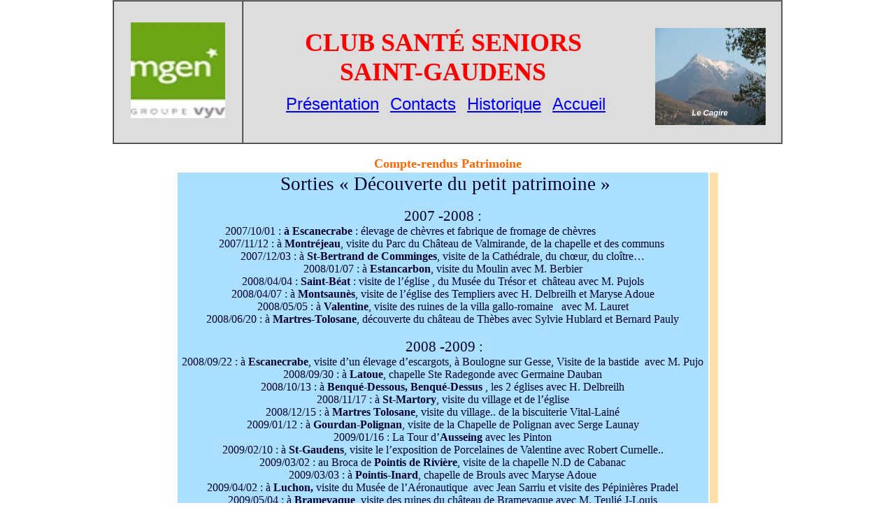

--- FILE ---
content_type: text/html
request_url: https://clubmgen-toulouse.org/saint-go/inter4/patrimoine/pages/cr_patrimoine.php
body_size: 6313
content:

<!DOCTYPE html>
<html lang="fr">
<!--<!DOCTYPE html PUBLIC "-//W3C//DTD XHTML 1.0 Transitional//EN" "http://www.w3.org/TR/xhtml1/DTD/xhtml1-transitional.dtd">
<html xmlns="http://www.w3.org/1999/xhtml">-->
<head>
<meta http-equiv="Content-Type" content="text/html; charset=iso-8859-15" />
<title>gabarit</title>
<link href="file:///C|/Users/robin/Desktop/activites/styles/activite.css" rel="stylesheet" type="text/css" />
<style type="text/css">
body {
	background-color: #99FFFF;
}
.tit2blanc-gr {
	font-family: "segoe Print";
	font-size: 30px;
	color: #FFF;
}
.tit2blanc-gr .tit2blanc-gr {
	color: #FFF;
}
.tit_cal_fest {font-family: "Segoe Print";
}
.tit_cal_fest {color: rgb(255,102,0);
}
.tit_cal_fest {
	font-weight: bold;
	font-size: 18px;
	text-align: center;
}
</style>
<style type="text/css">
<!--
p.MsoNormal {
	margin-top: 0cm;
	margin-right: 0cm;
	margin-bottom: 10.0pt;
	margin-left: 0cm;
	line-height: 115%;
	font-size: 12pt;
	font-family: "Calibri","sans-serif";
}
body,td,th {
	color: #000033;
	font-size: 16px;
}
.MsoNormal {
	font-size: 24px;
}
.bruno54 {
	font-size: 18px;
}
-->
</style>
</head>
<body>
  <!-- Bandeau en-tete -->
  <link href="/saint-go/@styles/bandeau.css" rel="stylesheet" type="text/css" />

	<style type="text/css">
	.Titre_bandeau p {
	font-size: 24px;
}
    .Titre_bandeau p {
	font-weight: bold;
	font-size: 36px;
	font-family: "Times New Roman", Times, serif;
}
    </style>

<table  width= "958";  border="1" align="center" cellpadding="2" cellspacing="0" bgcolor="#EEE">
		<tr bgcolor="#FFFBF0">
			<td width="180" height="106" bgcolor=#DDD>   <!--186-->
				<img src="/saint-go/@inclusions/logo_mgen.jpg"  alt="logo_mgen" width="135" height="137" hspace="20" /><!--128 et139-->
			</td>
			<td width="766" height="106" align="center" bgcolor="#DDD" class="Titre_bandeau">
			  <p>CLUB SANT&Eacute; SENIORS<img src="/saint-go/images/cagire/cagire6.jpg" width="158" height="139" hspace="20" align="right" /><br />
SAINT-GAUDENS <br />
			    <span class="Texte_bandeau">
		        <!--<a href="/saint-go/nouvelles_breves/pages/breves.php" style="color: #0000FF; font-size: 18px;">Nouvelles brèves</a>-->
		        &nbsp;<a href="/saint-go/presentation/pages/menupresentation.php" style="color: #0000FF; font-size: 24px;">Présentation</a>&nbsp;    
		        <a href="/saint-go/contacts/contacts.php" style="color: #0000FF; font-size: 24px;">Contacts</a>
		        &nbsp;<a href="/saint-go/historique/historique.php" style="color: #0000FF; font-size: 24px;">Historique</a>
	          &nbsp;<a href="/saint-go/index.php" style="color: #0000FF; font-size: 24px;">Accueil</a></span></p></td>
		</tr>
	</table>
  <!-- Fin du Bandeau en-tete --><!-- Corps de la page activité --><!-- fin du bloc corps de l'atelier --></div>
<br />
<span class="tit_cal_fest">Compte-rendus Patrimoine</span>
    <table width="777" border="0" align="center" cellspacing="2">
      <tr>
        <td width="759" height="500" align="center" valign="middle" bgcolor="#AADFFF" class="bruno54"><div>
          <div align="center">
            <div>
              <p class="MsoNormal" align="center" style="margin-bottom:.0001pt;text-align:center;line-height:normal;"><span style="font-size:20.0pt; ">&nbsp;</span><span style="font-family:'Comic Sans MS'; font-size:20.0pt; ">Sorties  &laquo;&nbsp;D&eacute;couverte du petit  patrimoine&nbsp;&raquo; </span></p>
<p class="MsoNormal" align="center" style="margin-bottom:.0001pt;text-align:center;line-height:normal;">&nbsp;</p>
<p class="MsoNormal" style="margin-bottom:.0001pt;line-height:normal;"><span style="font-family:'Comic Sans MS'; font-size:16.0pt; ">2007  -2008&nbsp;: </span></p>
              <p class="MsoNormal" style="margin-bottom:.0001pt;line-height:normal;"><span style="font-family:'Comic Sans MS'; ">2007/10/01&nbsp;: <strong>&agrave; Escanecrabe</strong>&nbsp;: &eacute;levage de ch&egrave;vres  et fabrique de fromage de ch&egrave;vres &nbsp;&nbsp;&nbsp;&nbsp;&nbsp;&nbsp;&nbsp;&nbsp;&nbsp;&nbsp;&nbsp;&nbsp;&nbsp;&nbsp;&nbsp;&nbsp;&nbsp;&nbsp;&nbsp;&nbsp;&nbsp;&nbsp;</span></p>
              <p class="MsoNormal" style="margin-bottom:.0001pt;line-height:normal;"><span style="font-family:'Comic Sans MS'; ">2007/11/12&nbsp;: &agrave; <strong>Montr&eacute;jeau</strong>, visite du Parc du Ch&acirc;teau  de Valmirande, de la chapelle et des communs&nbsp; </span></p>
              <p class="MsoNormal" style="margin-bottom:.0001pt;line-height:normal;"><span style="font-family:'Comic Sans MS'; ">2007/12/03&nbsp;: &agrave; <strong>St-Bertrand de Comminges</strong>, visite de la  Cath&eacute;drale, du ch&oelig;ur, du clo&icirc;tre&hellip;</span></p>
              <p class="MsoNormal" style="margin-bottom:.0001pt;line-height:normal;"><span style="font-family:'Comic Sans MS'; ">2008/01/07&nbsp;: &agrave; <strong>Estancarbon</strong>, visite du Moulin avec M.  Berbier</span></p>
              <p class="MsoNormal" style="margin-bottom:.0001pt;line-height:normal;"><span style="font-family:'Comic Sans MS'; ">2008/04/04&nbsp;: <strong>Saint-B&eacute;at</strong>&nbsp;: visite de l&rsquo;&eacute;glise ,  du Mus&eacute;e du Tr&eacute;sor et&nbsp; ch&acirc;teau avec M.  Pujols </span></p>
              <p class="MsoNormal" style="margin-bottom:.0001pt;line-height:normal;"><span style="font-family:'Comic Sans MS'; ">2008/04/07&nbsp;: &agrave; <strong>Montsaun&egrave;s</strong>, visite de l&rsquo;&eacute;glise des  Templiers avec H. Delbreilh et Maryse Adoue</span></p>
              <p class="MsoNormal" style="margin-bottom:.0001pt;line-height:normal;"><span style="font-family:'Comic Sans MS'; ">2008/05/05&nbsp;: &agrave; <strong>Valentine</strong>, visite des ruines de la  villa gallo-romaine&nbsp;&nbsp; avec M. Lauret</span></p>
              <p class="MsoNormal" style="margin-bottom:.0001pt;line-height:normal;"><span style="font-family:'Comic Sans MS'; ">2008/06/20&nbsp;: &agrave; <strong>Martres-Tolosane</strong>, d&eacute;couverte du ch&acirc;teau  de Th&egrave;bes avec Sylvie Hublard et Bernard Pauly </span></p>
              <p class="MsoNormal" style="margin-bottom:.0001pt;line-height:normal;"><span style="font-family:'Comic Sans MS'; ">&nbsp; </span></p>
              <p class="MsoNormal" style="margin-bottom:.0001pt;line-height:normal;"><span style="font-family:'Comic Sans MS'; ">&nbsp;</span><span style="font-family:'Comic Sans MS'; font-size:16.0pt; ">2008 -2009&nbsp;: </span></p>
              <p class="MsoNormal" style="margin-bottom:.0001pt;line-height:normal;"><span style="font-family:'Comic Sans MS'; ">2008/09/22&nbsp;: &agrave;<strong> Escanecrabe</strong>, visite d&rsquo;un &eacute;levage  d&rsquo;escargots, &agrave; Boulogne sur Gesse, Visite de la bastide&nbsp; avec M. Pujo</span></p>
              <p class="MsoNormal" style="margin-bottom:.0001pt;line-height:normal;"><span style="font-family:'Comic Sans MS'; ">2008/09/30&nbsp;: &agrave; <strong>Latoue</strong>, chapelle Ste Radegonde avec  Germaine Dauban</span></p>
              <p class="MsoNormal" style="margin-bottom:.0001pt;line-height:normal;"><span style="font-family:'Comic Sans MS'; ">2008/10/13&nbsp;: &agrave; <strong>Benqu&eacute;-Dessous, Benqu&eacute;-Dessus</strong> , les 2  &eacute;glises avec H. Delbreilh </span></p>
              <p class="MsoNormal" style="margin-bottom:.0001pt;line-height:normal;"><span style="font-family:'Comic Sans MS'; ">2008/11/17&nbsp;: &agrave; <strong>St-Martory</strong>, visite du village et de  l&rsquo;&eacute;glise</span></p>
              <p class="MsoNormal" style="margin-bottom:.0001pt;line-height:normal;"><span style="font-family:'Comic Sans MS'; ">2008/12/15&nbsp;: &agrave; <strong>Martres Tolosane</strong>, visite du village..  de la biscuiterie Vital-Lain&eacute;</span></p>
              <p class="MsoNormal" style="margin-bottom:.0001pt;line-height:normal;"><span style="font-family:'Comic Sans MS'; ">2009/01/12&nbsp;: &agrave; <strong>Gourdan-Polignan</strong>, visite de la Chapelle  de Polignan avec Serge Launay</span></p>
              <p class="MsoNormal" style="margin-bottom:.0001pt;line-height:normal;"><span style="font-family:'Comic Sans MS'; ">2009/01/16&nbsp;: La Tour d&rsquo;<strong>Ausseing</strong> avec les Pinton</span></p>
              <p class="MsoNormal" style="margin-bottom:.0001pt;line-height:normal;"><span style="font-family:'Comic Sans MS'; ">2009/02/10&nbsp;: &agrave; <strong>St-Gaudens</strong>, visite le l&rsquo;exposition de  Porcelaines de Valentine avec Robert Curnelle..</span></p>
              <p class="MsoNormal" style="margin-bottom:.0001pt;line-height:normal;"><span style="font-family:'Comic Sans MS'; ">2009/03/02&nbsp;: au Broca de <strong>Pointis de Rivi&egrave;re</strong>, visite de la  chapelle N.D de Cabanac</span></p>
              <p class="MsoNormal" style="margin-bottom:.0001pt;line-height:normal;"><span style="font-family:'Comic Sans MS'; ">2009/03/03&nbsp;: &agrave; <strong>Pointis-Inard</strong>, chapelle de Brouls avec  Maryse Adoue</span></p>
              <p class="MsoNormal" style="margin-bottom:.0001pt;line-height:normal;"><span style="font-family:'Comic Sans MS'; ">2009/04/02&nbsp;: &agrave; <strong>Luchon,</strong> visite du Mus&eacute;e de  l&rsquo;A&eacute;ronautique&nbsp; avec Jean Sarriu et visite  des P&eacute;pini&egrave;res Pradel </span></p>
              <p class="MsoNormal" style="margin-bottom:.0001pt;line-height:normal;"><span style="font-family:'Comic Sans MS'; ">2009/05/04&nbsp;: &agrave; <strong>Bramevaque</strong>, visite des ruines du  ch&acirc;teau de Bramevaque avec M. Teuli&eacute; J-Louis</span></p>
              <p class="MsoNormal" style="margin-bottom:.0001pt;line-height:normal;"><span style="font-family:'Comic Sans MS'; ">2009/06/15&nbsp;: &agrave; <strong>Thermes-Magnoac</strong>, visite de la Poterie  et des jardins Hillen</span></p>
              <p class="MsoNormal" style="margin-bottom:.0001pt;line-height:normal;"><span style="font-family:'Comic Sans MS'; ">&nbsp;</span></p>
              <p class="MsoNormal" style="margin-bottom:.0001pt;line-height:normal;"><span style="font-family:'Comic Sans MS'; font-size:16.0pt; ">2009-  2010&nbsp;: </span></p>
              <p class="MsoNormal" style="margin-bottom:.0001pt;line-height:normal;"><span style="font-family:'Comic Sans MS'; ">2009/09/14&nbsp;: &agrave; <strong>Boussan</strong>, visite du Mus&eacute;e Bart&egrave;te.. et &agrave;  St-P&eacute; d&rsquo;Ar&egrave;s&nbsp;: visite de l&rsquo;&eacute;glise</span></p>
              <p class="MsoNormal" style="margin-bottom:.0001pt;line-height:normal;"><span style="font-family:'Comic Sans MS'; ">2009/12/05&nbsp;: visite du  Sanctuaire N-D de <strong>Garaison</strong> avec&nbsp; Lubat Pierrot</span></p>
              <p class="MsoNormal" style="margin-bottom:.0001pt;line-height:normal;"><span style="font-family:'Comic Sans MS'; ">2010/01/24&nbsp;: &agrave; <strong>Lalouret-Laffiteau</strong>, visite de la  Minoterie et de la Boulangerie de J-Bernard Fabaron</span></p>
              <p class="MsoNormal" style="margin-bottom:.0001pt;line-height:normal;"><span style="font-family:'Comic Sans MS'; ">2010/02/11&nbsp;: Visite de  la Pisciculture de <strong>Soueich</strong> avec M.  Delphin</span></p>
              <p class="MsoNormal" style="margin-bottom:.0001pt;line-height:normal;"><span style="font-family:'Comic Sans MS'; ">2010/03/16&nbsp;: &agrave; la  Grouade de&nbsp; <strong>St-Gaudens</strong>, visite du Centre&nbsp;  de tri des d&eacute;chets recyclables..</span></p>
              <p class="MsoNormal" style="margin-bottom:.0001pt;line-height:normal;"><span style="font-family:'Comic Sans MS'; ">2010/05/03&nbsp;: &agrave; <strong>St-Bertrand de Comminges</strong>, visite de la  ville gallo-romaine, son th&eacute;&acirc;tre, ses bains, avec M. Lauret</span></p>
              <p class="MsoNormal" style="margin-bottom:.0001pt;line-height:normal;"><span style="font-family:'Comic Sans MS'; ">2010/06/09&nbsp;: &agrave; <strong>Senguouagnet</strong>, Visite des Jardins  &laquo;&nbsp; Sortil&egrave;ges&nbsp;&raquo; </span></p>
              <p class="MsoNormal" style="margin-bottom:.0001pt;line-height:normal;"><span style="font-family:'Comic Sans MS'; ">&nbsp;</span></p>
              <p class="MsoNormal" style="margin-bottom:.0001pt;line-height:normal;"><span style="font-family:'Comic Sans MS'; font-size:16.0pt; ">2010- 2011&nbsp;: </span></p>
              <p class="MsoNormal" style="margin-bottom:.0001pt;line-height:normal;"><span style="font-family:'Comic Sans MS'; ">2010/10/09&nbsp;: &agrave; <strong>St-Bertrand de Comminges</strong>, d&eacute;couverte de  l&rsquo;orgue de la Cath&eacute;drale Ste-Marie avec Elisabeth Almaric</span></p>
              <p class="MsoNormal" style="margin-bottom:.0001pt;line-height:normal;"><span style="font-family:'Comic Sans MS'; ">2010/11/06&nbsp;: D&eacute;couverte  des Ruines du Ch&acirc;teau de<strong> Lespugue</strong> avec Mme Rouqueyrol</span></p>
              <p class="MsoNormal" style="margin-bottom:.0001pt;line-height:normal;"><span style="font-family:'Comic Sans MS'; ">2010/12/11&nbsp;: &agrave; <strong>St-Aventin</strong>, visite de l&rsquo;&eacute;glise et de  ses richesses avec Henri Delbreilh</span></p>
              <p class="MsoNormal" style="margin-bottom:.0001pt;line-height:normal;"><span style="font-family:'Comic Sans MS'; ">&nbsp;</span></p>
              <p class="MsoNormal" style="margin-bottom:.0001pt;line-height:normal;"><span style="font-family:'Comic Sans MS'; ">&nbsp;</span></p>
              <p class="MsoNormal" style="margin-bottom:.0001pt;line-height:normal;"><span style="font-family:'Comic Sans MS'; ">2011/01/08&nbsp;: &agrave; <strong>Aventignan</strong>, visite des Grottes de  Gargas</span></p>
              <p class="MsoNormal" style="margin-bottom:.0001pt;line-height:normal;"><span style="font-family:'Comic Sans MS'; ">2011/02/05&nbsp;: &agrave; <strong>Monl&eacute;on-Magnoac &nbsp;et &agrave; Sariac</strong>, &nbsp;visite des &nbsp;&eacute;glises &nbsp;avec Claude Lacroix</span></p>
              <p class="MsoNormal" style="margin-bottom:.0001pt;line-height:normal;"><span style="font-family:'Comic Sans MS'; ">2011/03/15&nbsp;: &agrave; <strong>Soueich</strong>, visite de la Pisciculture avec  Thierry Manchado</span></p>
              <p class="MsoNormal" style="margin-bottom:.0001pt;line-height:normal;"><span style="font-family:'Comic Sans MS'; ">2011/04/09&nbsp;: &agrave; <strong>Lannemezan</strong>, d&eacute;couverte de l&rsquo;&eacute;glise  St-Jean Baptiste, du tumulus de Pierrehitte et Avezac</span></p>
              <p class="MsoNormal" style="margin-bottom:.0001pt;line-height:normal;"><span style="font-family:'Comic Sans MS'; ">2011/05/07&nbsp;: &agrave; <strong>Montmaurin</strong>, visite de la villa  gallo-romaine et du mus&eacute;e avec M. Lauret</span></p>
              <p class="MsoNormal" style="margin-bottom:.0001pt;line-height:normal;"><span style="font-family:'Comic Sans MS'; ">&nbsp;</span></p>
              <p class="MsoNormal" style="margin-bottom:.0001pt;line-height:normal;"><span style="font-family:'Comic Sans MS'; font-size:16.0pt; ">2011-  2012&nbsp;: </span></p>
              <p class="MsoNormal" style="margin-bottom:.0001pt;line-height:normal;"><span style="font-family:'Comic Sans MS'; ">2011/11/09&nbsp;: Eglises de <strong>J&eacute;zeau et de&nbsp; Sarrancolin</strong> (Henri Delbreilh)</span></p>
              <p class="MsoNormal" style="margin-bottom:.0001pt;line-height:normal;"><span style="font-family:'Comic Sans MS'; ">2012/01/07&nbsp;: &agrave;<strong> Valentine</strong>,&nbsp; la Maison Foch et le D&eacute;p&ocirc;t des fouilles de la  villa d&rsquo;Arnesp (M. Laur&eacute;)</span></p>
              <p class="MsoNormal" style="margin-bottom:.0001pt;line-height:normal;"><span style="font-family:'Comic Sans MS'; ">2012/03/10&nbsp;: Visite des  Carri&egrave;res de Marbres de<strong> Sarrancolin</strong> et la Maison du Caillou&nbsp; avec Xavier  Marqu&eacute;</span></p>
              <p class="MsoNormal" style="margin-bottom:.0001pt;line-height:normal;"><span style="font-family:'Comic Sans MS'; ">2012/04/02&nbsp;: Visite d&rsquo;un  &eacute;levage de porcs noirs &agrave; <strong>Arn&eacute;</strong></span></p>
              <p class="MsoNormal" style="margin-bottom:.0001pt;line-height:normal;"><span style="font-family:'Comic Sans MS'; ">2012/05/02&nbsp;: &agrave; <strong>Montr&eacute;jeau</strong>, visite de l&rsquo; H&ocirc;tel de  Lassus, de l&rsquo;exposition des travaux du Club des Retrait&eacute;s de la MGEN </span></p>
              <p class="MsoNormal" style="margin-bottom:.0001pt;line-height:normal;"><span style="font-family:'Comic Sans MS'; ">2012/06/25&nbsp;: Visite des  Jardins du Comminges &agrave; <strong>Huos</strong></span></p>
              <p class="MsoNormal" style="margin-bottom:.0001pt;line-height:normal;"><span style="font-family:'Comic Sans MS'; font-size:16.0pt; ">&nbsp;</span></p>
              <p class="MsoNormal" style="margin-bottom:.0001pt;line-height:normal;"><span style="font-family:'Comic Sans MS'; font-size:16.0pt; ">2012-  2013&nbsp;: </span></p>
              <p class="MsoNormal" style="margin-bottom:.0001pt;line-height:normal;"><span style="font-family:'Comic Sans MS'; ">2012/10/06&nbsp;: Visite &agrave; <strong>Castenau-Magnoac</strong> du Mus&eacute;e&nbsp; de la R&eacute;sistance et du M&eacute;morial du Corps  Franc-Pomi&egrave;s&nbsp;</span></p>
              <p class="MsoNormal" style="margin-bottom:.0001pt;line-height:normal;"><span style="font-family:'Comic Sans MS'; ">2012/11/17&nbsp;: Visite du  Ch&acirc;teau de <strong>Saint-Marcet</strong> avec Maryse  Roussel et M. Fontan</span></p>
              <p class="MsoNormal" style="margin-bottom:.0001pt;line-height:normal;"><span style="font-family:'Comic Sans MS'; ">2012/12/15&nbsp;: Visite de  l&rsquo;&eacute;glise de <strong>Monts</strong> (65) avec  Henri&nbsp; Delbreilh</span></p>
              <p class="MsoNormal" style="margin-bottom:.0001pt;line-height:normal;"><span style="font-family:'Comic Sans MS'; ">2012/05/11&nbsp;: Visite de  la Basilique de <strong>Valcabr&egrave;re</strong> avec M.  Lauret</span></p>
              <p class="MsoNormal" style="margin-bottom:.0001pt;line-height:normal;"><span style="font-family:'Comic Sans MS'; ">2013/03/29&nbsp;: Visite de  la Bastide d&rsquo;<strong>Alan </strong>et du Palais des  Ev&ecirc;ques</span></p>
              <p class="MsoNormal" style="margin-bottom:.0001pt;line-height:normal;"><span style="font-family:'Comic Sans MS'; ">2013/06/05&nbsp;: Sortie  Orchid&eacute;es</span></p>
              <p class="MsoNormal" style="margin-bottom:.0001pt;line-height:normal;"><span style="font-family:'Comic Sans MS'; font-size:16.0pt; ">&nbsp;</span></p>
              <p class="MsoNormal" style="margin-bottom:.0001pt;line-height:normal;"><span style="font-family:'Comic Sans MS'; font-size:16.0pt; ">2013-  2014&nbsp;: </span></p>
              <p class="MsoNormal" style="margin-bottom:.0001pt;line-height:normal;"><span style="font-family:'Comic Sans MS'; ">2013/09/25&nbsp;: Mus&eacute;e de la  R&eacute;sistance &agrave; <strong>Castelnau Magnoac</strong> et  M&eacute;morial du Corps Francv-Pomi&egrave;s</span></p>
              <p class="MsoNormal" style="margin-bottom:.0001pt;line-height:normal;"><span style="font-family:'Comic Sans MS'; ">2013/10/12&nbsp;: Ch&acirc;teau de <strong>Latoue</strong> (31) avec M. Latour</span></p>
              <p class="MsoNormal" style="margin-bottom:.0001pt;line-height:normal;"><span style="font-family:'Comic Sans MS'; ">2013/11/16&nbsp;: Visite de  la Basilique St-Just de <strong>Valcabr&egrave;re</strong></span></p>
              <p class="MsoNormal" style="margin-bottom:.0001pt;line-height:normal;"><span style="font-family:'Comic Sans MS'; ">2013/12/12 : Visite de  l&rsquo;&eacute;b&eacute;nisterie Prugent &agrave;<strong> Lannemezan</strong> (  agencement de boutiques de luxe)</span></p>
              <p class="MsoNormal" style="margin-bottom:.0001pt;line-height:normal;"><span style="font-family:'Comic Sans MS'; ">2014/03/22&nbsp; : Visite de l&rsquo;&eacute;glise paroissiale de <strong>Bourisp</strong> avec Henri Delbreilh </span></p>
              <p class="MsoNormal" style="margin-bottom:.0001pt;line-height:normal;"><span style="font-family:'Comic Sans MS'; ">2014/04/13&nbsp; &nbsp;:  Visite de la Bergerie du B&eacute;ratou, M. Soubie, &agrave; <strong>Bize</strong> (65)</span></p>
              <p class="MsoNormal" style="margin-bottom:.0001pt;line-height:normal;"><span style="font-family:'Comic Sans MS'; ">2014/05/&nbsp;&nbsp; : D&eacute;couvertes des Orchid&eacute;es dans la r&eacute;gion  de Boulogne</span></p>
              <p class="MsoNormal" style="margin-bottom:.0001pt;line-height:normal;"><span style="font-family:'Comic Sans MS'; ">2014/06/&nbsp;&nbsp; : Visite guid&eacute;e du village d&rsquo;<strong>&nbsp;Aurignac</strong></span></p>
              <p class="MsoNormal" style="margin-bottom:.0001pt;line-height:normal;"><span style="font-family:'Comic Sans MS'; font-size:16.0pt; ">&nbsp;</span></p>
              <p class="MsoNormal" style="margin-bottom:.0001pt;line-height:normal;"><span style="font-family:'Comic Sans MS'; font-size:16.0pt; ">2014-2015&nbsp;:</span></p>
              <p class="MsoNormal" style="margin-bottom:.0001pt;line-height:normal;"><span style="font-family:'Comic Sans MS'; ">2014/09/03&nbsp;: Visite de  l&rsquo;exposition D&eacute;sir d&rsquo;Eternit&eacute; &agrave; <strong>St-Bertrand  de Comminges</strong> avec M. Lauret </span></p>
              <p class="MsoNormal" style="margin-bottom:.0001pt;line-height:normal;"><span style="font-family:'Comic Sans MS'; ">&nbsp;2014/09/26&nbsp;: visite de l&rsquo;Abbaye de <strong>Bonnefont</strong>, son jardin m&eacute;di&eacute;val et  l&rsquo;expo de J-L Fav&eacute;ro &laquo;&nbsp;Ma petite &eacute;glise&nbsp;&raquo;</span></p>
              <p class="MsoNormal" style="margin-bottom:.0001pt;line-height:normal;"><span style="font-family:'Comic Sans MS'; ">2014/11/15&nbsp;: Visite  d&rsquo;une expo sur la vie des Poilus d&rsquo;<strong>Aurignac</strong> lors de la Grande Guerre 14/18 avec Mme Cistac</span></p>
              <p class="MsoNormal" style="margin-bottom:.0001pt;line-height:normal;"><span style="font-family:'Comic Sans MS'; ">2014/12/03&nbsp;: Visite &agrave; <strong>St-Gaudens,</strong> de la Ferme du  Prouzic&nbsp;: produstrice de lait cru, yaourts et fromages &hellip;</span></p>
              <p class="MsoNormal" style="margin-bottom:.0001pt;line-height:normal;"><span style="font-family:'Comic Sans MS'; ">2015/01/10&nbsp;: Visite du  Centre d&rsquo;Art contemporain de la chapelle St-Jacques &agrave; <strong>St-Gaudens</strong></span></p>
              <p class="MsoNormal" style="margin-bottom:.0001pt;line-height:normal;"><span style="font-family:'Comic Sans MS'; ">2015/03/28&nbsp;: visite de  la Coll&eacute;giale de <strong>St-Gaudens</strong> avec  Henri Delbreilh</span></p>
              <p class="MsoNormal" style="margin-bottom:.0001pt;line-height:normal;"><span style="font-family:'Comic Sans MS'; ">&nbsp;</span></p>
              <p class="MsoNormal" style="margin-bottom:.0001pt;line-height:normal;"><span style="font-family:'Comic Sans MS'; ">&nbsp;</span></p>
              <p class="MsoNormal" style="margin-bottom:.0001pt;line-height:normal;"><span style="font-family:'Comic Sans MS'; ">&nbsp;</span></p>
              <p class="MsoNormal" style="margin-bottom:.0001pt;line-height:normal;"><span style="font-family:'Comic Sans MS'; ">2015/04/30&nbsp;: Visite de  la Bastide de <strong>Montr&eacute;jeau</strong></span></p>
              <p class="MsoNormal" style="margin-bottom:.0001pt;line-height:normal;"><span style="font-family:'Comic Sans MS'; font-size:16.0pt; ">&nbsp;</span></p>
              <p class="MsoNormal" style="margin-bottom:.0001pt;line-height:normal;"><span style="font-family:'Comic Sans MS'; font-size:16.0pt; ">2015-2016&nbsp;:</span></p>
              <p class="MsoNormal" style="margin-bottom:.0001pt;line-height:normal;"><span style="font-family:'Comic Sans MS'; ">2015/09/15&nbsp;: Visite de  l&rsquo;exposition du C&eacute;ramiste Meschia&nbsp; &agrave; <strong>Martres Tolosane</strong> au Grand Presbyt&egrave;re</span></p>
              <p class="MsoNormal" style="margin-bottom:.0001pt;line-height:normal;"><span style="font-family:'Comic Sans MS'; ">2015/10/10&nbsp;: Visite de  l&rsquo;Abbaye de l&rsquo;<strong>Escaladieu</strong></span></p>
              <p class="MsoNormal" style="margin-bottom:.0001pt;line-height:normal;"><span style="font-family:'Comic Sans MS'; ">2015/11/25&nbsp;: Visite du  Mus&eacute;e-Forum de l&rsquo;Aurignacien</span></p>
              <p class="MsoNormal" style="margin-bottom:.0001pt;line-height:normal;"><span style="font-family:'Comic Sans MS'; ">2016/04/09&nbsp;: Visite du  Mus&eacute;e de la <strong>Bastide Paum&eacute;s</strong>&nbsp; avec Ren&eacute; Cass&eacute;, M. et Mme Saintignan</span></p>
              <p class="MsoNormal" style="margin-bottom:.0001pt;line-height:normal;"><span style="font-family:'Comic Sans MS'; ">2016/05/21&nbsp;: D&eacute;couverte  du mus&eacute;e de <strong>Saint-Frajou</strong></span></p>
              <p class="MsoNormal" style="margin-bottom:.0001pt;line-height:normal;"><span style="font-family:'Comic Sans MS'; ">2016/06/11&nbsp;: Visite du  village d&rsquo;<strong>Aulon</strong></span></p>
              <p class="MsoNormal" style="margin-bottom:.0001pt;line-height:normal;"><span style="font-family:'Comic Sans MS'; font-size:16.0pt; ">&nbsp;</span></p>
              <p class="MsoNormal" style="margin-bottom:.0001pt;line-height:normal;"><span style="font-family:'Comic Sans MS'; font-size:16.0pt; ">2016-  2017&nbsp;: </span></p>
              <p class="MsoNormal" style="margin-bottom:.0001pt;line-height:normal;"><span style="font-family:'Comic Sans MS'; ">2016/10/15&nbsp;: Maquis de <strong>Meilhan</strong> avec J-C Pasqualini</span></p>
              <p class="MsoNormal" style="margin-bottom:.0001pt;line-height:normal;"><span style="font-family:'Comic Sans MS'; ">2016/02/05&nbsp;: Visite du  Mus&eacute;e paysan de la Bastide Paum&egrave;s (31)</span></p>
              <p class="MsoNormal" style="margin-bottom:.0001pt;line-height:normal;"><span style="font-family:'Comic Sans MS'; ">2017/03/25&nbsp;: Visite  Chapelle de <strong>Polignan</strong> avec Serge  Launay</span></p>
              <p class="MsoNormal" style="margin-bottom:.0001pt;line-height:normal;"><span style="font-family:'Comic Sans MS'; ">2017/04/22&nbsp;: Visite du  c&oelig;ur de la Ville de <strong>Saint-Gaudens</strong></span></p>
              <p class="MsoNormal" style="margin-bottom:.0001pt;line-height:normal;"><span style="font-family:'Comic Sans MS'; ">2017/05/13&nbsp;: Visite du  village de <strong>Labarthe-Inard</strong> avec  Marie-Th&eacute;r&egrave;se</span></p>
              <p class="MsoNormal" style="margin-bottom:.0001pt;line-height:normal;"><span style="font-family:'Comic Sans MS'; ">2017/06/17&nbsp;: visite du  Moulin de la Rib&egrave;re, &agrave;<strong> Capvern</strong></span></p>
              <p class="MsoNormal" style="margin-bottom:.0001pt;line-height:normal;">&nbsp;</p>
              <p class="MsoNormal" style="margin-bottom:.0001pt;line-height:normal;"><span style="font-size:16.0pt; ">2017-2018 :</span></p>
              <ul>
                <li>                  <em><strong>2018/01/20&nbsp;:  Visite de r&eacute;seaux ferr&eacute;s miniatures r&eacute;alis&eacute;s</strong></em>              <em><strong>par l&rsquo;association &nbsp;AMRM de <span class="MsoNormal">Montr&eacute;jeau </span></strong></em>                </li>
                <li>                  <em><strong>2018/02/10:  visite de la pisciculture &agrave; Saint  Gaudens.</strong></em>                </li>
                <li>                  <em><strong>2018/03/15&nbsp;: visite  du&nbsp; mus&eacute;e de l&rsquo;automobile &agrave; Saint Gaudens&nbsp;:</strong></em>                </li>
                <li>                  <em><strong>2018/04/07&nbsp;: visite du mus&eacute;e Aristide Berges &agrave; Sentarailles et</strong></em>              <em><strong> du&nbsp; mus&eacute;e des colporteurs de Soueix Rogalle<span style="font-size:12.0pt; ">.</span></strong></em>                </li>
                <li>                  <em><strong>2018/05/12&nbsp;:  visites en vall&eacute;e de la Barousse avec la maison des sources&nbsp;de Maul&eacute;on Barousse,</strong></em>              <em><strong><span style="color:black; ">l&rsquo;&eacute;glise de  Ferrere et son  retable et la station de filtration aux  chalets de N&eacute;r&eacute;e. </span></strong></em>                </li>
                <li>                  <em><strong>2018/06/23  visite de l&rsquo;atelier &laquo;&nbsp;La Spir&eacute;n&eacute;e&nbsp;&raquo;  &agrave; Estancarbon</strong></em></li>
              </ul>
              <p><span style="font-size:16.0pt; ">2018-2019&nbsp;: </span>
              <p><span class="MsoNormal"><br>
                </span>2018/10/13&nbsp;: visite du<strong> <a href="visite_cra_campistrous_oct_2018.php">centre de recherches atmosph&eacute;riques de  Campistrous</a></strong><br>
              2018/11/10&nbsp;: visite de<strong> <a href="visite_martre_tolosane_nov_2018.php">Martre Tolosane</a></strong><br>
              2018/12/19&nbsp;: visite  chez <strong><a href="visite_safraniere_dect_2018.php">une productrice de Safran</a></strong> &agrave; Saint  Gaudens<br>
              2019/01/19&nbsp;: visite<strong> <a href="visite_muse_stgaudesns_janv_2019.php">du mus&eacute;e de Saint Gaudens</a></strong>boulevard  Jean-Bepmale<br>
              2019/02/16: <a href="cr_visite_eglise_et_brasserie_sepx_fev_2019.php">visite de l'&eacute;glise et de la brasseriedu cap La Commingeoise</a> &agrave; Sepx<br>
              2019/03/21; visite d'une mielerie &agrave; labarthe de neste et d'une fromagerie &agrave; Tilhouse<br>
              2019/04/13 <a href="cr_visite_musée_marbre_bagneres_avril_2019.php">visite du mus&eacute;e du marbre &agrave; Bagn&eacute;res</a> de Bigorre<br>
              &nbsp;2019/05/04 visite d'un jardin aromatique &agrave; Sepx<br>
              <p><span style="font-size:16.0pt; ">2019-2020</span>                            
<p class="MsoNormal"><span style="font-family:'Comic Sans MS'; ">&nbsp;</span>2019/11/09: <a href="cr_musee_papier_mazeres_nov2019.php">mus&eacute;e du papier RIZLA+ &agrave; Maz&eacute;res sur Salat </a><br>
<p class="MsoNormal">2020/01/18<a href="cr_visite_musée_saint gaudens_janv__2020.php"> visite des expositions temporaires mus&eacute;e de Saint Gaudens</a></p>
<p><span style="font-size:16.0pt; ">2021-2022</span>
<p class="MsoNormal"><span class="MsoNormal">2021/10/23: <a href="cr_visite_montmaurin_oct2021.php">visite du mus&eacute;e et de la villa de Montmaurin</a></span>
<p class="MsoNormal"><span class="MsoNormal">2021/12/18: <a href="cr_visite_saint_bertrand_dec_2021_2.php">visite de saint Bertrand de comminge</a>s</span>
<p class="MsoNormal">Mai 2022 : <a href="flarancondom2022.php">journée dans le Gers</a>
<p class="MsoNormal">
<p class="MsoNormal">&nbsp;</p>
<p><a href="../../../index.php">retour Accueil</a></p>
<p align="center">&nbsp;</p>
</div>
          </div>
        </div></td>
        <td width="10" valign="top" bgcolor="#FFDFAA">&nbsp;</td>
      </tr>
</table>
    <p>&nbsp;</p>
    <!-- fin de la page -->
</td>
</tr>
</table>
</body>
</html>


--- FILE ---
content_type: text/css
request_url: https://clubmgen-toulouse.org/saint-go/@styles/bandeau.css
body_size: 667
content:
/* CSS xxxDocument */
/* spÃ©cialement crÃ©Ã© pour le bandeau */


@charset "iso-8859-1";  /* les caractÃšres franÃ§ais seront utilisÃ©s (et non les internationaux UTF8) */

/* -----------------   styles gÃ©nÃ©raux ------------------------------------------ */
A.bandeau {
	text-decoration: none;
	background: transparent;
	border:none;
	color: #30F;
}   /* modification de la dÃ©coration de base des liens  */

A.bandeau:link, A.bandeau:active, A.bandeau:visited  /* retour Ã  l'Ã©tat de dÃ©part */
	{text-decoration: none; background: transparent; border: none; }
	A:hover    /* soulignÃ© et fond blanc */
	{
	text-decoration: underline;
	background-color: #FC6;
	border: 1px dotted #FC0;
	color: #30F;
}
	

body {
	background-color: #FFF;
	margin: 0; /* pour Ã©viter les marges */
	text-align: center; /* pour corriger le bug de centrage IE */
	color: #EEE;
}
/* ------------------- Blocs d'enveloppe de la page ------------------------------ */


/* ----------- DÃ©finition de styles de caractÃšres   -----  */


	
/* ====== DÃ©finition de caractÃšres spÃ©cialement dÃ©diÃ©s au bandeau ================= */
.Titre_bandeau {
	font-family: "Freestyle Script", Arial, Helvetica, sans-serif;
	font-size: 9mm;
	font-style: normal;
	font-weight: normal;
	color: #FF0000;
	text-decoration: none;
}
.Texte_bandeau {
	font-family: "Freestyle Script", Arial, Helvetica, sans-serif;
	font-size: 8mm;
	font-style: normal;
	font-weight: normal;
	color: #00F;
	text-decoration: none;
}

